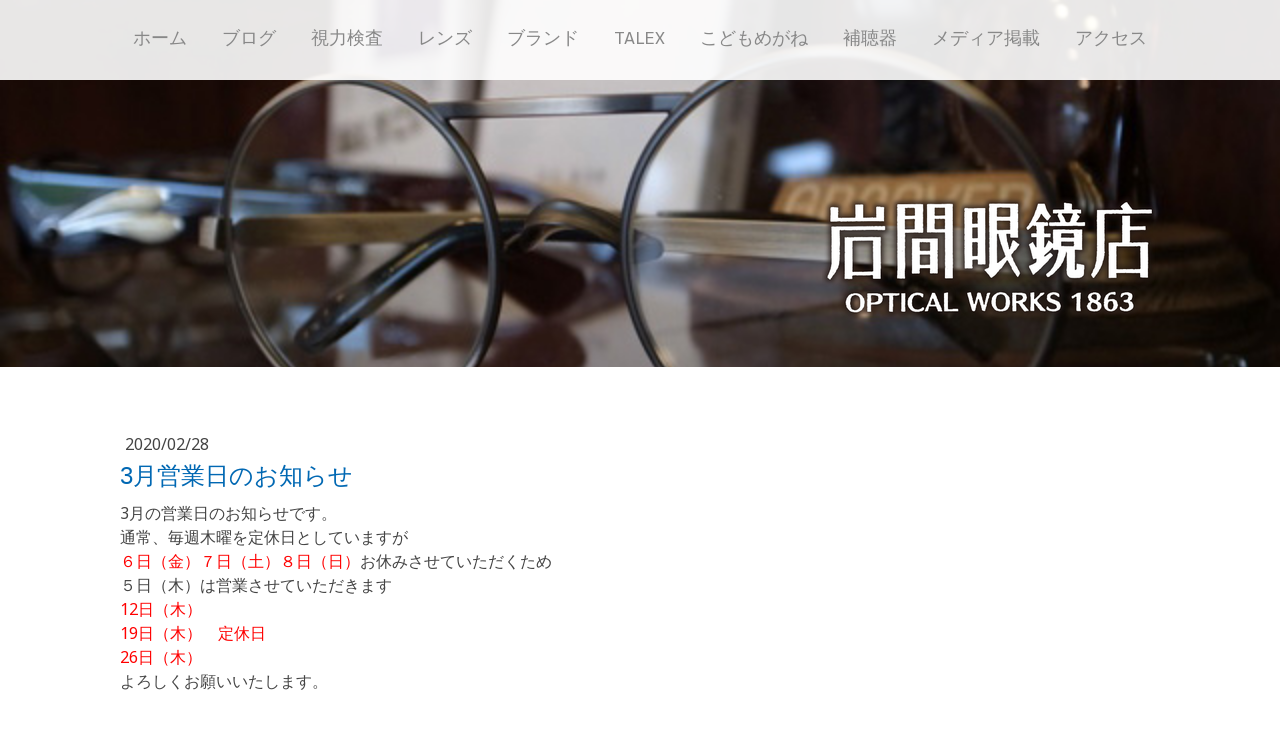

--- FILE ---
content_type: text/html; charset=UTF-8
request_url: https://www.eye-iwama.com/2020/02/28/3%E6%9C%88%E5%96%B6%E6%A5%AD%E6%97%A5%E3%81%AE%E3%81%8A%E7%9F%A5%E3%82%89%E3%81%9B/
body_size: 10994
content:
<!DOCTYPE html>
<html lang="ja-JP"><head>
    <meta charset="utf-8"/>
    <link rel="dns-prefetch preconnect" href="https://u.jimcdn.com/" crossorigin="anonymous"/>
<link rel="dns-prefetch preconnect" href="https://assets.jimstatic.com/" crossorigin="anonymous"/>
<link rel="dns-prefetch preconnect" href="https://image.jimcdn.com" crossorigin="anonymous"/>
<link rel="dns-prefetch preconnect" href="https://fonts.jimstatic.com" crossorigin="anonymous"/>
<meta name="viewport" content="width=device-width, initial-scale=1"/>
<meta http-equiv="X-UA-Compatible" content="IE=edge"/>
<meta name="description" content=""/>
<meta name="robots" content="index, follow, archive"/>
<meta property="st:section" content=""/>
<meta name="generator" content="Jimdo Creator"/>
<meta name="twitter:title" content="3月営業日のお知らせ"/>
<meta name="twitter:description" content="3月の営業日のお知らせです。 通常、毎週木曜を定休日としていますが ６日（金）７日（土）８日（日）お休みさせていただくため ５日（木）は営業させていただきます 12日（木） 19日（木） 定休日 26日（木） よろしくお願いいたします。 コロナウイルスの影響が心配されます。 鳥取県内での感染は確認されておりませんが、 一段と店内の衛生管理に気をつけています。 ゆったり検査を受けていたけるよう、 ご予約優先とさせていただいております。"/>
<meta name="twitter:card" content="summary_large_image"/>
<meta property="og:url" content="http://www.eye-iwama.com/2020/02/28/3%E6%9C%88%E5%96%B6%E6%A5%AD%E6%97%A5%E3%81%AE%E3%81%8A%E7%9F%A5%E3%82%89%E3%81%9B/"/>
<meta property="og:title" content="3月営業日のお知らせ"/>
<meta property="og:description" content="3月の営業日のお知らせです。 通常、毎週木曜を定休日としていますが ６日（金）７日（土）８日（日）お休みさせていただくため ５日（木）は営業させていただきます 12日（木） 19日（木） 定休日 26日（木） よろしくお願いいたします。 コロナウイルスの影響が心配されます。 鳥取県内での感染は確認されておりませんが、 一段と店内の衛生管理に気をつけています。 ゆったり検査を受けていたけるよう、 ご予約優先とさせていただいております。"/>
<meta property="og:type" content="article"/>
<meta property="og:locale" content="ja_JP"/>
<meta property="og:site_name" content="岩間眼鏡店 公式ホームページ"/>
<meta name="twitter:image" content="https://image.jimcdn.com/app/cms/image/transf/dimension=4096x4096:format=jpg/path/s7df5cb07ad542442/image/i0108e77bd6a9214d/version/1582850298/image.jpg"/>
<meta property="og:image" content="https://image.jimcdn.com/app/cms/image/transf/dimension=4096x4096:format=jpg/path/s7df5cb07ad542442/image/i0108e77bd6a9214d/version/1582850298/image.jpg"/>
<meta property="og:image:width" content="640"/>
<meta property="og:image:height" content="480"/>
<meta property="og:image:secure_url" content="https://image.jimcdn.com/app/cms/image/transf/dimension=4096x4096:format=jpg/path/s7df5cb07ad542442/image/i0108e77bd6a9214d/version/1582850298/image.jpg"/>
<meta property="article:published_time" content="2020-02-28 09:15:44"/><title>3月営業日のお知らせ - 岩間眼鏡店 公式ホームページ</title>
<link rel="icon" type="image/png" href="[data-uri]"/>
    <link rel="alternate" type="application/rss+xml" title="ブログ" href="https://www.eye-iwama.com/rss/blog"/>    
<link rel="canonical" href="https://www.eye-iwama.com/2020/02/28/3月営業日のお知らせ/"/>

        <script src="https://assets.jimstatic.com/ckies.js.7c38a5f4f8d944ade39b.js"></script>

        <script src="https://assets.jimstatic.com/cookieControl.js.b05bf5f4339fa83b8e79.js"></script>
    <script>window.CookieControlSet.setToOff();</script>

    <style>html,body{margin:0}.hidden{display:none}.n{padding:5px}#cc-website-title a {text-decoration: none}.cc-m-image-align-1{text-align:left}.cc-m-image-align-2{text-align:right}.cc-m-image-align-3{text-align:center}</style>

        <link href="https://u.jimcdn.com/cms/o/s7df5cb07ad542442/layout/dm_848edeaa7ada94d2b89c02b83dcb23c7/css/layout.css?t=1526995287" rel="stylesheet" type="text/css" id="jimdo_layout_css"/>
<script>     /* <![CDATA[ */     /*!  loadCss [c]2014 @scottjehl, Filament Group, Inc.  Licensed MIT */     window.loadCSS = window.loadCss = function(e,n,t){var r,l=window.document,a=l.createElement("link");if(n)r=n;else{var i=(l.body||l.getElementsByTagName("head")[0]).childNodes;r=i[i.length-1]}var o=l.styleSheets;a.rel="stylesheet",a.href=e,a.media="only x",r.parentNode.insertBefore(a,n?r:r.nextSibling);var d=function(e){for(var n=a.href,t=o.length;t--;)if(o[t].href===n)return e.call(a);setTimeout(function(){d(e)})};return a.onloadcssdefined=d,d(function(){a.media=t||"all"}),a};     window.onloadCSS = function(n,o){n.onload=function(){n.onload=null,o&&o.call(n)},"isApplicationInstalled"in navigator&&"onloadcssdefined"in n&&n.onloadcssdefined(o)}     /* ]]> */ </script>     <script>
// <![CDATA[
onloadCSS(loadCss('https://assets.jimstatic.com/web.css.cba479cb7ca5b5a1cac2a1ff8a34b9db.css') , function() {
    this.id = 'jimdo_web_css';
});
// ]]>
</script>
<link href="https://assets.jimstatic.com/web.css.cba479cb7ca5b5a1cac2a1ff8a34b9db.css" rel="preload" as="style"/>
<noscript>
<link href="https://assets.jimstatic.com/web.css.cba479cb7ca5b5a1cac2a1ff8a34b9db.css" rel="stylesheet"/>
</noscript>
    <script>
    //<![CDATA[
        var jimdoData = {"isTestserver":false,"isLcJimdoCom":false,"isJimdoHelpCenter":false,"isProtectedPage":false,"cstok":"b2f68fd61f47e921c3ea0d795a312aa83a40958f","cacheJsKey":"7093479d026ccfbb48d2a101aeac5fbd70d2cc12","cacheCssKey":"7093479d026ccfbb48d2a101aeac5fbd70d2cc12","cdnUrl":"https:\/\/assets.jimstatic.com\/","minUrl":"https:\/\/assets.jimstatic.com\/app\/cdn\/min\/file\/","authUrl":"https:\/\/a.jimdo.com\/","webPath":"https:\/\/www.eye-iwama.com\/","appUrl":"https:\/\/a.jimdo.com\/","cmsLanguage":"ja_JP","isFreePackage":false,"mobile":false,"isDevkitTemplateUsed":true,"isTemplateResponsive":true,"websiteId":"s7df5cb07ad542442","pageId":1306225581,"packageId":2,"shop":{"deliveryTimeTexts":{"1":"\u304a\u5c4a\u3051\u65e5\u6570\uff1a1~3\u65e5","2":"\u304a\u5c4a\u3051\u65e5\u6570\uff1a3~5\u65e5","3":"\u304a\u5c4a\u3051\u65e5\u6570\uff1a5~8\u65e5"},"checkoutButtonText":"\u8cfc\u5165","isReady":false,"currencyFormat":{"pattern":"\u00a4#,##0","convertedPattern":"$#,##0","symbols":{"GROUPING_SEPARATOR":",","DECIMAL_SEPARATOR":".","CURRENCY_SYMBOL":"\uffe5"}},"currencyLocale":"ja_JP"},"tr":{"gmap":{"searchNotFound":"\u5165\u529b\u3055\u308c\u305f\u4f4f\u6240\u306f\u5b58\u5728\u3057\u306a\u3044\u304b\u3001\u898b\u3064\u3051\u308b\u3053\u3068\u304c\u3067\u304d\u307e\u305b\u3093\u3067\u3057\u305f\u3002","routeNotFound":"\u30eb\u30fc\u30c8\u304c\u8a08\u7b97\u3067\u304d\u307e\u305b\u3093\u3067\u3057\u305f\u3002\u76ee\u7684\u5730\u304c\u9060\u3059\u304e\u308b\u304b\u660e\u78ba\u3067\u306f\u306a\u3044\u53ef\u80fd\u6027\u304c\u3042\u308a\u307e\u3059\u3002"},"shop":{"checkoutSubmit":{"next":"\u6b21\u3078","wait":"\u304a\u5f85\u3061\u304f\u3060\u3055\u3044"},"paypalError":"\u30a8\u30e9\u30fc\u304c\u767a\u751f\u3057\u307e\u3057\u305f\u3002\u518d\u5ea6\u304a\u8a66\u3057\u304f\u3060\u3055\u3044\u3002","cartBar":"\u30b7\u30e7\u30c3\u30d4\u30f3\u30b0\u30ab\u30fc\u30c8\u3092\u78ba\u8a8d","maintenance":"\u7533\u3057\u8a33\u3054\u3056\u3044\u307e\u305b\u3093\u3001\u30e1\u30f3\u30c6\u30ca\u30f3\u30b9\u4e2d\u306e\u305f\u3081\u4e00\u6642\u7684\u306b\u30b7\u30e7\u30c3\u30d7\u304c\u5229\u7528\u3067\u304d\u307e\u305b\u3093\u3002\u3054\u8ff7\u60d1\u3092\u304a\u304b\u3051\u3057\u7533\u3057\u8a33\u3054\u3056\u3044\u307e\u305b\u3093\u304c\u3001\u304a\u6642\u9593\u3092\u3042\u3051\u3066\u518d\u5ea6\u304a\u8a66\u3057\u304f\u3060\u3055\u3044\u3002","addToCartOverlay":{"productInsertedText":"\u30ab\u30fc\u30c8\u306b\u5546\u54c1\u304c\u8ffd\u52a0\u3055\u308c\u307e\u3057\u305f","continueShoppingText":"\u8cb7\u3044\u7269\u3092\u7d9a\u3051\u308b","reloadPageText":"\u66f4\u65b0"},"notReadyText":"\u3053\u3061\u3089\u306e\u30b7\u30e7\u30c3\u30d7\u306f\u73fe\u5728\u6e96\u5099\u4e2d\u306e\u305f\u3081\u3054\u5229\u7528\u3044\u305f\u3060\u3051\u307e\u305b\u3093\u3002\u30b7\u30e7\u30c3\u30d7\u30aa\u30fc\u30ca\u30fc\u306f\u4ee5\u4e0b\u3092\u3054\u78ba\u8a8d\u304f\u3060\u3055\u3044\u3002https:\/\/help.jimdo.com\/hc\/ja\/articles\/115005521583","numLeftText":"\u73fe\u5728\u3053\u306e\u5546\u54c1\u306f {:num} \u307e\u3067\u8cfc\u5165\u3067\u304d\u307e\u3059\u3002","oneLeftText":"\u3053\u306e\u5546\u54c1\u306e\u5728\u5eab\u306f\u6b8b\u308a1\u70b9\u3067\u3059"},"common":{"timeout":"\u30a8\u30e9\u30fc\u304c\u767a\u751f\u3044\u305f\u3057\u307e\u3057\u305f\u3002\u5f8c\u307b\u3069\u518d\u5b9f\u884c\u3057\u3066\u304f\u3060\u3055\u3044\u3002"},"form":{"badRequest":"\u30a8\u30e9\u30fc\u304c\u767a\u751f\u3057\u307e\u3057\u305f\u3002\u5f8c\u307b\u3069\u6539\u3081\u3066\u304a\u8a66\u3057\u304f\u3060\u3055\u3044\u3002"}},"jQuery":"jimdoGen002","isJimdoMobileApp":false,"bgConfig":{"id":13261481,"type":"slideshow","options":{"fixed":true,"speed":14},"images":[{"id":4778353681,"url":"https:\/\/image.jimcdn.com\/app\/cms\/image\/transf\/none\/path\/s7df5cb07ad542442\/backgroundarea\/ia9ff826189ecaedd\/version\/1467605903\/image.jpg","altText":""},{"id":4778353781,"url":"https:\/\/image.jimcdn.com\/app\/cms\/image\/transf\/none\/path\/s7df5cb07ad542442\/backgroundarea\/i75258591b3c64484\/version\/1467605903\/image.jpg","altText":""}]},"bgFullscreen":true,"responsiveBreakpointLandscape":767,"responsiveBreakpointPortrait":480,"copyableHeadlineLinks":false,"tocGeneration":false,"googlemapsConsoleKey":false,"loggingForAnalytics":false,"loggingForPredefinedPages":false,"isFacebookPixelIdEnabled":false,"userAccountId":"5bf4fbb4-7023-454e-be19-22eaa071b144"};
    // ]]>
</script>

     <script> (function(window) { 'use strict'; var regBuff = window.__regModuleBuffer = []; var regModuleBuffer = function() { var args = [].slice.call(arguments); regBuff.push(args); }; if (!window.regModule) { window.regModule = regModuleBuffer; } })(window); </script>
    <script src="https://assets.jimstatic.com/web.js.24f3cfbc36a645673411.js" async="true"></script>
    <script src="https://assets.jimstatic.com/at.js.62588d64be2115a866ce.js"></script>

<script type="text/javascript">
//<![CDATA[
jQuery.noConflict();
//]]>
</script>

<script type="text/javascript" src="//ajax.googleapis.com/ajax/libs/jquery/1.10.1/jquery.min.js"></script>

<style type="text/css">
/*<![CDATA[*/
   
    
    a{text-decoration:underline; color:#0168B3;}    
  /* サイトマップのブログ一覧
---------------------------------- */  
ul.sitemap:last-child {
        overflow: auto;
        height: 600px; /*任意の値*/
}
#content_area ul.sitemap li ul {
        overflow: visible;
        height: auto;
}    

/* blog
---------------------------------- */

.blogselection .datetime,
.blogselection .datetime-inner{
    width:160px;
    height:13px;
margin-top:0px;
        margin-left:0px; 
        float:left;
        
}

.cc-page-blog .datetime-inner{
    width:160px;
    height:13px;
margin-left:0px;
     margin-top:0px; 
  
}


.cc-page-blog .datetime .yr,
.blogselection .datetime .yr{
    padding:0px;
    margin:0px;
    height:20px;
    float:left;
    width:60px;
    font-size:14px;
    color:#2A2C2E;
    text-align:right;
    vertical-align:top;
    display:inline;
    line-height:20px !important;
        font-family: "Hiragino Kaku Gothic ProN", Meiryo, sans-serif;
}

.cc-page-blog .datetime .mon,
.blogselection .datetime .mon{
    padding:0px;
    margin:0px;
    height:20px;
    float:left;
    width:36px;
    font-size:14px;
    color:#2A2C2E;
    text-align:center;
    vertical-align:top;
    display:inline;
    line-height:20px !important;
        font-family: "Hiragino Kaku Gothic ProN", Meiryo, sans-serif;
}

.cc-page-blog .datetime .day,
.blogselection .datetime .day{
    padding:0px;
    margin:0px;
    height:20px;
    float:left;
    background:none;
    width:38px;
    font-size:14px;
    color:#2A2C2E;
    text-align:left;
    vertical-align:top;
    display:inline;
    line-height:20px !important;
        font-family: "Hiragino Kaku Gothic ProN", Meiryo, sans-serif;
}


.blogselection .j-blogarticle h2{
    padding:0px !important;
    margin-bottom:10px;
    width:80% !important; /* テンプレートによってサイズ変更 */
    float:right;
    font-size:20px;
    background:right !important;
    line-height:1.5 !important;
    text-indent:0px !important;
        text-align:left;
    border:none;
        height:auto !important;
        font-family: "Hiragino Kaku Gothic ProN", Meiryo, sans-serif;
}

.cc-page-blog h1{
    margin:0px !important;
        font-family: "Hiragino Kaku Gothic ProN", Meiryo, sans-serif;
         clear:both;
}
    
    

.blogselection .j-blogarticle h2 a{
    display:inline !important;
    padding:0px;
    margin:0px;
    text-align:left !important;
    text-indent:0px !important;
    color:#0168B3;
    font-weight:normal;
/*    text-decoration:none; */ /* アンダーラインも消せる */
}

.j-blogarticle{
    border-bottom:1px dotted #ccc;
    margin-bottom:10px;
    clear:both;
        
}

.cc-indexpage .j-blogarticle .comment ,.cc-indexpage .j-blogarticle .blogreadmore{
      display:none !important;
}

.j-blogarticle .comment ,.j-blogarticle .blogreadmore{
      float:right !important;
}
    
    
    
@media screen and (max-width: 780px) {
   /* 表示領域が780px以下の場合に適用するスタイル */
.blogselection .j-blogarticle h2 {
width: 95% !important;
            background:none;
            font-size:22px !important;
            margin-left:0px !important;
            padding:0px !important;
            height:auto;
        }    
    
    
/*]]>*/
</style>


<script type="text/javascript">
//<![CDATA[
//▽ブログページャー変数郡
var jQueryp_first = 1;        //最初に表示するページ
var jQuerypage_set = 5;       //１ページに表示するブログ数
var jQueryopen_page = 2;      //ページの前後に表示するページ数
var jQueryp_status = Array(); //現在のページ
var jQueryb_page = Array();   //全ページ数
var pmove;               //関数の為の変数
//△ブログページャー変数郡
jQuery.noConflict();
(function(jQuery) {
  jQuery(function() {
    //ブログページャー
    jQuery("div.blogselection").each(function(jQueryi){
      //一つのブログブロックに記事が幾つあるか
      var jQueryb_count = jQuery(this).children("div.j-blogarticle").length;
      //ブログが5個以下ならページャー要らない
      if(jQueryb_count>5){
        //ページャーナビをブログブロックの上と下に追加
        jQuerypager ="<div class=\"pager_navi\"><\/div>";
        jQuery(this).append(jQuerypager);
        
        //何ページになるか調べて格納
        jQueryb_page[jQueryi] = 1 + Math.floor((jQueryb_count - 1) / jQuerypage_set);
        //ブログページ移動関数
        pmove(jQueryp_first,jQueryi);
      }
    });
  });
  //ブログページャー関数
  pmove = function(jQueryp,jQuerytarget) {
    jQueryp_status[jQuerytarget] = jQueryp;
    jQuery("div.blogselection").each(function(jQueryi){
      if(jQueryi == jQuerytarget){
        var jQuerypager_arr = Array();
        var jQueryback = jQueryp_status[jQueryi] - 1;
        var jQuerynext = jQueryp_status[jQueryi] + 1;
        
        //ページャーナビ表示する最初のページ番号
        var jQueryf = jQueryp_status[jQueryi] - jQueryopen_page;
        if(jQueryf <= 0){
          jQueryf = 1;
        }
        //ページャーナビ表示する最後のページ番号
        var jQueryl = jQueryp_status[jQueryi] + jQueryopen_page;
        if(jQueryl > jQueryb_page[jQueryi]){
          jQueryl = jQueryb_page[jQueryi];
        }
        //▽ページャーの内容
        //ロジック説明
        //・今表示したいページが1ページ目だった場合は「<<」のリンクを消す
        //・今表示したいページの番号だった場合、文字を太文字にしてリンクを消す
        //・今表示したいページが最大ページ目だった場合は「>>」のリンクを消す
        //・上記以外は関数「pmove」をjavascriptで起動出来るリンクを設定する
        var jQueryrow = 0;
        jQuerypager_arr[jQueryrow++] = "<div class=\"pager_navi\">";
        if(jQueryp_status[jQueryi] == 1){
          jQuerypager_arr[jQueryrow++] = "<a>&lt;&lt;<\/a>　";
        }else{
          jQuerypager_arr[jQueryrow++] = "<a href=\"javascript:pmove("+jQueryback+","+jQueryi+");\">&lt;&lt;<\/a>　";
        }
        var jQueryj;
        for(jQueryj=jQueryf;jQueryj <= jQueryl;jQueryj++){
          if(jQueryj!=jQueryp_status[jQueryi]){
            jQuerypager_arr[jQueryrow++] = "<a href=\"javascript:pmove("+jQueryj+","+jQueryi+");\">"+jQueryj+"<\/a>　";
          }else{
            jQuerypager_arr[jQueryrow++] = "<a><b>"+jQueryj+"<\/b><\/a>　";
          }
        }
        
        if(jQueryp_status[jQueryi] == jQueryb_page[jQueryi]){
          jQuerypager_arr[jQueryrow++] = "<a>&gt;&gt;<\/a><\/div>";
        }else{
          jQuerypager_arr[jQueryrow++] = "<a href=\"javascript:pmove("+jQuerynext+","+jQueryi+");\">&gt;&gt;<\/a><\/div>";
        }
        jQuerypager_arr[jQueryrow++] = "<\/div>";
        jQuerypager ="";
        jQuery.each(jQuerypager_arr,function(key,val){
          jQuerypager = jQuerypager + val;
        });
        jQuery(this).children("div.pager_navi").html(jQuerypager);
        //△ページャーの内容
        //ブログ記事を隠す
        jQuery(this).children("div.j-blogarticle").hide();
        jQuery(this).children("div.j-blogarticle").each(function(jQueryj){
          //表示したいページとしての対象ブログ記事を表示
          if(jQueryj >= (jQueryp_status[jQueryi] * jQuerypage_set)-jQuerypage_set && jQueryj < (jQueryp_status[jQueryi] * jQuerypage_set)){
            jQuery(this).show();
          }
        });
        //スクロールバーを一番上へ！
        jQuery("body").scrollTop(0);
      }
    });
  };
})(jQuery);

//]]>
</script>
    
</head>

<body class="body cc-page cc-page-blog j-m-gallery-styles j-m-video-styles j-m-hr-styles j-m-header-styles j-m-text-styles j-m-emotionheader-styles j-m-htmlCode-styles j-m-rss-styles j-m-form-styles-disabled j-m-table-styles j-m-textWithImage-styles j-m-downloadDocument-styles j-m-imageSubtitle-styles j-m-flickr-styles j-m-googlemaps-styles j-m-blogSelection-styles-disabled j-m-comment-styles-disabled j-m-jimdo-styles j-m-profile-styles j-m-guestbook-styles j-m-promotion-styles j-m-twitter-styles j-m-hgrid-styles j-m-shoppingcart-styles j-m-catalog-styles j-m-product-styles-disabled j-m-facebook-styles j-m-sharebuttons-styles j-m-formnew-styles-disabled j-m-callToAction-styles j-m-turbo-styles j-m-spacing-styles j-m-googleplus-styles j-m-dummy-styles j-m-search-styles j-m-booking-styles j-m-socialprofiles-styles j-footer-styles cc-pagemode-default cc-content-parent" id="page-1306225581">

<div id="cc-inner" class="cc-content-parent">
<input type="checkbox" id="jtpl-navigation__checkbox" class="jtpl-navigation__checkbox"/><!-- _main.sass --><div class="jtpl-main cc-content-parent">

    <!-- _background-area.sass -->
    <div class="jtpl-background-area" background-area="fullscreen"></div>
    <!-- END _background-area.sass -->

    <!-- _navigation.sass -->
    <div class="jtpl-navigation navigation-colors navigation-alignment">
      <label for="jtpl-navigation__checkbox" class="jtpl-navigation__label">
        <span class="jtpl-navigation__borders navigation-colors__menu-icon"></span>
      </label>
      <nav class="jtpl-navigation__inner" data-dropdown="true"><div data-container="navigation"><div class="j-nav-variant-nested"><ul class="cc-nav-level-0 j-nav-level-0"><li id="cc-nav-view-1173593381" class="jmd-nav__list-item-0"><a href="/" data-link-title="ホーム">ホーム</a></li><li id="cc-nav-view-1342625581" class="jmd-nav__list-item-0"><a href="/ブログ/" data-link-title="ブログ">ブログ</a></li><li id="cc-nav-view-1173593481" class="jmd-nav__list-item-0"><a href="/視力検査/" data-link-title="視力検査">視力検査</a></li><li id="cc-nav-view-1173595481" class="jmd-nav__list-item-0"><a href="/レンズ/" data-link-title="レンズ">レンズ</a></li><li id="cc-nav-view-1173595581" class="jmd-nav__list-item-0"><a href="/ブランド/" data-link-title="ブランド">ブランド</a></li><li id="cc-nav-view-1173595681" class="jmd-nav__list-item-0"><a href="/talex/" data-link-title="TALEX">TALEX</a></li><li id="cc-nav-view-1173595881" class="jmd-nav__list-item-0"><a href="/こどもめがね/" data-link-title="こどもめがね">こどもめがね</a></li><li id="cc-nav-view-1173596481" class="jmd-nav__list-item-0"><a href="/補聴器/" data-link-title="補聴器">補聴器</a></li><li id="cc-nav-view-1309408381" class="jmd-nav__list-item-0"><a href="/メディア掲載/" data-link-title="メディア掲載">メディア掲載</a></li><li id="cc-nav-view-1173593581" class="jmd-nav__list-item-0"><a href="/アクセス/" data-link-title="アクセス">アクセス</a></li></ul></div></div>
      </nav>
</div>
    <!-- END _navigation.sass -->

    <!-- _header.sass -->
    <div class="jtpl-header" background-area="stripe" background-area-default="">
      <div class="jtpl-header__inner">
        <div class="jtpl-title navigation-alignment">
          
        </div>
        <div class="jtpl-logo">
          <div id="cc-website-logo" class="cc-single-module-element"><div id="cc-m-6755282781" class="j-module n j-imageSubtitle"><div class="cc-m-image-container"><figure class="cc-imagewrapper cc-m-image-align-2">
<a href="https://www.eye-iwama.com/" target="_self"><img srcset="https://image.jimcdn.com/app/cms/image/transf/dimension=320x10000:format=png/path/s7df5cb07ad542442/image/i951ca44fe169dac8/version/1472625765/image.png 320w, https://image.jimcdn.com/app/cms/image/transf/dimension=338x10000:format=png/path/s7df5cb07ad542442/image/i951ca44fe169dac8/version/1472625765/image.png 338w, https://image.jimcdn.com/app/cms/image/transf/dimension=640x10000:format=png/path/s7df5cb07ad542442/image/i951ca44fe169dac8/version/1472625765/image.png 640w, https://image.jimcdn.com/app/cms/image/transf/dimension=676x10000:format=png/path/s7df5cb07ad542442/image/i951ca44fe169dac8/version/1472625765/image.png 676w" sizes="(min-width: 338px) 338px, 100vw" id="cc-m-imagesubtitle-image-6755282781" src="https://image.jimcdn.com/app/cms/image/transf/dimension=338x10000:format=png/path/s7df5cb07ad542442/image/i951ca44fe169dac8/version/1472625765/image.png" alt="岩間眼鏡店 公式ホームページ" class="" data-src-width="698" data-src-height="256" data-src="https://image.jimcdn.com/app/cms/image/transf/dimension=338x10000:format=png/path/s7df5cb07ad542442/image/i951ca44fe169dac8/version/1472625765/image.png" data-image-id="4825861181"/></a>    

</figure>
</div>
<div class="cc-clear"></div>
<script id="cc-m-reg-6755282781">// <![CDATA[

    window.regModule("module_imageSubtitle", {"data":{"imageExists":true,"hyperlink":"","hyperlink_target":"","hyperlinkAsString":"","pinterest":"0","id":6755282781,"widthEqualsContent":"0","resizeWidth":"338","resizeHeight":124},"id":6755282781});
// ]]>
</script></div></div>
        </div>
      </div>
    </div>
    <!-- END _header.sass -->

    <!-- _section.sass -->
    <div class="jtpl-section cc-content-parent">

      <div class="jtpl-content content-options cc-content-parent">
        <div class="jtpl-content__inner content-padding cc-content-parent">
          <div class="jtpl-breadcrumb breadcrumb-options">
            <div data-container="navigation"><div class="j-nav-variant-breadcrumb"><ol/></div></div>
          </div>
          <div id="content_area" data-container="content"><div id="content_start"></div>
        <article class="j-blog"><div class="n j-blog-meta j-blog-post--header">
    <div class="j-text j-module n">
                <span class="j-text j-blog-post--date">
            2020/02/28        </span>
    </div>
    <h1 class="j-blog-header j-blog-headline j-blog-post--headline">3月営業日のお知らせ</h1>
</div>
<div class="post j-blog-content">
        <div id="cc-matrix-1877573281"><div id="cc-m-7667524881" class="j-module n j-text "><p>
    3月の営業日のお知らせです。
</p>

<p>
    通常、毎週木曜を定休日としていますが
</p>

<p>
    <span style="color: #ff0000;">６日（金）７日（土）８日（日）</span>お休みさせていただくため
</p>

<p>
    ５日（木）は営業させていただきます
</p>

<p>
    <span style="color: #ff0000;">12日（木）</span>
</p>

<p>
    <span style="color: #ff0000;">19日（木）　定休日</span>
</p>

<p>
    <span style="color: #ff0000;">26日（木）</span>
</p>

<p>
    <span style="color: #ff0000;"><span style="color: #454545;">よろしくお願いいたします。</span></span>
</p>

<p>
     
</p>

<p>
    <span style="color: #ff0000;"><span style="color: #454545;">コロナウイルスの影響が心配されます。</span></span>
</p>

<p>
    <span style="color: #ff0000;"><span style="color: #454545;">鳥取県内での感染は確認されておりませんが、</span></span>
</p>

<p>
    <span style="color: #ff0000;"><span style="color: #454545;"><span style="color: #454545;">一段と店内の</span>衛生管理に気をつけています。</span></span>
</p>

<p>
     
</p>

<p>
    <span style="color: #ff0000;"><span style="color: #454545;">ゆったり検査を受けていたけるよう、</span></span>
</p>

<p>
    <span style="color: #ff0000;"><span style="color: #454545;">ご予約優先とさせていただいております。</span></span>
</p></div><div id="cc-m-7667527081" class="j-module n j-gallery "><div class="cc-m-gallery-container cc-m-gallery-cool clearover" id="cc-m-gallery-7667527081">
    <div class="cc-m-gallery-cool-item" id="gallery_thumb_5394091581">
        <div>
            
                <a rel="lightbox[7667527081]" href="javascript:" data-href="https://image.jimcdn.com/app/cms/image/transf/none/path/s7df5cb07ad542442/image/i0108e77bd6a9214d/version/1582850298/image.jpg" data-title=""><img src="https://image.jimcdn.com/app/cms/image/transf/dimension=1920x400:format=jpg/path/s7df5cb07ad542442/image/i0108e77bd6a9214d/version/1582850298/image.jpg" data-orig-width="640" data-orig-height="480" alt=""/></a>        </div>
    </div>
    <div class="cc-m-gallery-cool-item" id="gallery_thumb_5394091681">
        <div>
            
                <a rel="lightbox[7667527081]" href="javascript:" data-href="https://image.jimcdn.com/app/cms/image/transf/none/path/s7df5cb07ad542442/image/i3a795283d1a0d1cf/version/1582850298/image.jpg" data-title=""><img src="https://image.jimcdn.com/app/cms/image/transf/dimension=1920x400:format=jpg/path/s7df5cb07ad542442/image/i3a795283d1a0d1cf/version/1582850298/image.jpg" data-orig-width="640" data-orig-height="480" alt=""/></a>        </div>
    </div>
    <div class="cc-m-gallery-cool-item" id="gallery_thumb_5394091781">
        <div>
            
                <a rel="lightbox[7667527081]" href="javascript:" data-href="https://image.jimcdn.com/app/cms/image/transf/none/path/s7df5cb07ad542442/image/ie5b359c9e9e3bf9a/version/1582850298/image.jpg" data-title=""><img src="https://image.jimcdn.com/app/cms/image/transf/dimension=1920x400:format=jpg/path/s7df5cb07ad542442/image/ie5b359c9e9e3bf9a/version/1582850298/image.jpg" data-orig-width="640" data-orig-height="480" alt=""/></a>        </div>
    </div>
</div>
<script id="cc-m-reg-7667527081">// <![CDATA[

    window.regModule("module_gallery", {"view":"3","countImages":3,"variant":"cool","selector":"#cc-m-gallery-7667527081","imageCount":3,"enlargeable":"1","multiUpload":true,"autostart":1,"pause":"4","showSliderThumbnails":1,"coolSize":"2","coolPadding":"3","stackCount":"3","stackPadding":"3","options":{"pinterest":"0"},"id":7667527081});
// ]]>
</script></div></div>
        </div><div class="j-module n j-text j-blog-post--tags-wrapper"><span class="j-blog-post--tags--template" style="display: none;"><a class="j-blog-post--tag" href="https://www.eye-iwama.com/ブログ/?tag=tagPlaceholder">tagPlaceholder</a></span><span class="j-blog-post--tags-label" style="display: none;">カテゴリ：</span> <span class="j-blog-post--tags-list"></span></div></article>
        </div>
        </div>
      </div>

      <div class="jtpl-sidebar sidebar-options">
        <div class="jtpl-sidebar__inner">
          <div data-container="sidebar"><div id="cc-matrix-1458780381"><div id="cc-m-6479593781" class="j-module n j-callToAction "><div class="j-calltoaction-wrapper j-calltoaction-align-2">
    <a class="j-calltoaction-link j-calltoaction-link-style-1" data-action="button" href="/アクセス/" data-title="アクセス">
        アクセス    </a>
</div>
</div><div id="cc-m-6647459381" class="j-module n j-hgrid ">    <div class="cc-m-hgrid-column last" style="width: 99.99%;">
        <div id="cc-matrix-1531457581"><div id="cc-m-6469609681" class="j-module n j-sharebuttons ">
<div class="cc-sharebuttons-element cc-sharebuttons-size-64 cc-sharebuttons-style-black cc-sharebuttons-design-round cc-sharebuttons-align-center">


    <a class="cc-sharebuttons-facebook" href="http://www.facebook.com/sharer.php?u=https://www.eye-iwama.com/2020/02/28/3%E6%9C%88%E5%96%B6%E6%A5%AD%E6%97%A5%E3%81%AE%E3%81%8A%E7%9F%A5%E3%82%89%E3%81%9B/&amp;t=3%E6%9C%88%E5%96%B6%E6%A5%AD%E6%97%A5%E3%81%AE%E3%81%8A%E7%9F%A5%E3%82%89%E3%81%9B" title="Facebook" target="_blank"></a><a class="cc-sharebuttons-x" href="https://x.com/share?text=3%E6%9C%88%E5%96%B6%E6%A5%AD%E6%97%A5%E3%81%AE%E3%81%8A%E7%9F%A5%E3%82%89%E3%81%9B&amp;url=https%3A%2F%2Fwww.eye-iwama.com%2F2020%2F02%2F28%2F3%25E6%259C%2588%25E5%2596%25B6%25E6%25A5%25AD%25E6%2597%25A5%25E3%2581%25AE%25E3%2581%258A%25E7%259F%25A5%25E3%2582%2589%25E3%2581%259B%2F" title="X" target="_blank"></a>

</div>
</div><div id="cc-m-6848329481" class="j-module n j-text "><p style="text-align: center;">
    <span style="font-size: 20px;">岩間眼鏡店</span>　
</p>

<p style="text-align: center;">
    〒682-0864　鳥取県倉吉市鍛冶町1-2971-2
</p>

<p style="text-align: center;">
    TEL 0858-22-5551　FAX 0858-22-5550
</p>

<p style="text-align: center;">
    営業時間　９：００～１８：３０
</p>

<p style="text-align: center;">
    （定休日　毎週木曜日）
</p>

<p style="text-align: center;">
       E-mail       iwama@eye-iwama.com
</p></div></div>    </div>
    
<div class="cc-m-hgrid-overlay" data-display="cms-only"></div>

<br class="cc-clear"/>

</div><div id="cc-m-6701206281" class="j-module n j-hgrid ">    <div class="cc-m-hgrid-column" style="width: 23.49%;">
        <div id="cc-matrix-1554712381"></div>    </div>
            <div class="cc-m-hgrid-separator" data-display="cms-only"><div></div></div>
        <div class="cc-m-hgrid-column" style="width: 23.5%;">
        <div id="cc-matrix-1554712581"></div>    </div>
            <div class="cc-m-hgrid-separator" data-display="cms-only"><div></div></div>
        <div class="cc-m-hgrid-column" style="width: 23.49%;">
        <div id="cc-matrix-1554712481"></div>    </div>
            <div class="cc-m-hgrid-separator" data-display="cms-only"><div></div></div>
        <div class="cc-m-hgrid-column last" style="width: 23.5%;">
        <div id="cc-matrix-1554712681"></div>    </div>
    
<div class="cc-m-hgrid-overlay" data-display="cms-only"></div>

<br class="cc-clear"/>

</div></div></div>
        </div>
      </div>

      <div class="jtpl-footer footer-options">
        <div class="jtpl-footer__inner">
          <div id="contentfooter" data-container="footer">

    
    <div class="j-meta-links">
        <a href="//www.eye-iwama.com/j/privacy">プライバシーポリシー</a> | <a href="/sitemap/">サイトマップ</a>    </div>

    <div class="j-admin-links">
            

<span class="loggedin">
    <a rel="nofollow" id="logout" target="_top" href="https://cms.e.jimdo.com/app/cms/logout.php">
        ログアウト    </a>
    |
    <a rel="nofollow" id="edit" target="_top" href="https://a.jimdo.com/app/auth/signin/jumpcms/?page=1306225581">編集</a>
</span>
        </div>

    
</div>

        </div>
      </div>
    </div>
    <!-- END _section.sass -->

    <!-- _cart.sass -->
    <div class="jtpl-cart">
      
    </div>
    <!-- END _cart.sass -->

  </div>
  <!-- END _main.sass -->

</div>
    <ul class="cc-FloatingButtonBarContainer cc-FloatingButtonBarContainer-right hidden">

                    <!-- scroll to top button -->
            <li class="cc-FloatingButtonBarContainer-button-scroll">
                <a href="javascript:void(0);" title="トップへ戻る">
                    <span>トップへ戻る</span>
                </a>
            </li>
            <script>// <![CDATA[

    window.regModule("common_scrolltotop", []);
// ]]>
</script>    </ul>
    <script type="text/javascript">
//<![CDATA[
var _gaq = [];

_gaq.push(['_gat._anonymizeIp']);

if (window.CookieControl.isCookieAllowed("ga")) {
    _gaq.push(['a._setAccount', 'UA-87940111-1'],
        ['a._trackPageview']
        );

    (function() {
        var ga = document.createElement('script');
        ga.type = 'text/javascript';
        ga.async = true;
        ga.src = 'https://www.google-analytics.com/ga.js';

        var s = document.getElementsByTagName('script')[0];
        s.parentNode.insertBefore(ga, s);
    })();
}
addAutomatedTracking('creator.website', track_anon);
//]]>
</script>
    





</body>
</html>
